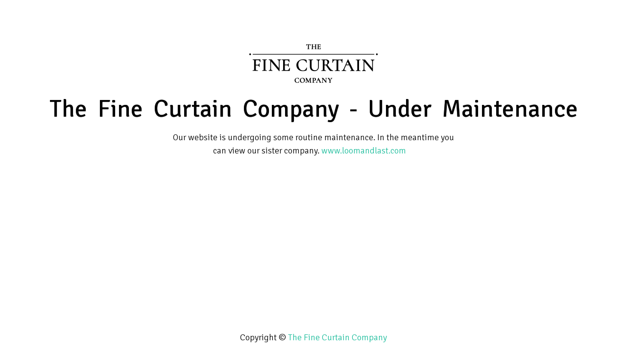

--- FILE ---
content_type: text/html; charset=UTF-8
request_url: https://www.thefinecurtaincompany.co.uk/shop/custom-made-blinds/roman-blinds/spotty-pistachio/
body_size: 907
content:
<!DOCTYPE html>
<html  dir="ltr" lang="en-US">
<head>
<meta charset="UTF-8">
<meta name="viewport" content="width=device-width, initial-scale=1">
<meta name="description" content="">
<meta name="author" content="">
<title>
The Fine Curtain Company &#124; Bespoke British Curtains made just for You</title>
<!-- <link rel="stylesheet" type="text/css" media="all" href="https://www.thefinecurtaincompany.co.uk/wp-content/plugins/maintenance-page/public/css/style.css"> -->
<!-- <link rel="stylesheet" href="https://www.thefinecurtaincompany.co.uk/wp-content/plugins/maintenance-page/public/font-awesome/css/font-awesome.min.css"> -->
<link rel="stylesheet" type="text/css" href="//www.thefinecurtaincompany.co.uk/wp-content/cache/wpfc-minified/77dpp0lh/73ko.css" media="all"/>
<link href='//fonts.googleapis.com/css?family=Signika+Negative:300,400' rel='stylesheet' type='text/css'>
<script src='//www.thefinecurtaincompany.co.uk/wp-content/cache/wpfc-minified/l0wroqok/73ko.js' type="text/javascript"></script>
<!-- <script type="text/javascript" src="https://www.thefinecurtaincompany.co.uk/wp-includes/js/jquery/jquery.min.js?ver=3.7.1" id="jquery-core-js"></script> -->
<style type="text/css">
body {
color: #020202;
}
a, a:hover, .copyright a:hover,a:visited  {
color: #1BBC9B;
}
.subscribe-button button{
background-color: #1BBC9B		}
</style>
</head>
<body class="home">
<div class="page-wrap" id="content-wrap">
<section id="content">
<div class="logo">
<img alt="The Fine Curtain Company" src="https://www.thefinecurtaincompany.co.uk/wp-content/uploads/2022/07/logo.png">
</div><!-- .logo -->
<h1 class="site-title">The Fine Curtain Company - Under Maintenance</a></h1>
<div class="construction-msg">
<p>Our website is undergoing some routine maintenance. In the meantime you can view our sister company.
<a href="http://www.loomandlast.com">www.loomandlast.com</a>
&nbsp;
&nbsp;</p>
</div>
<div class="social-icons clearfix">
<ul>
</ul>
</div><!-- .social-icons -->
</section>
<footer id="colophon" class="site-footer">
<div class="copyright">Copyright &copy; <a href="https://www.thefinecurtaincompany.co.uk">The Fine Curtain Company </a></div>
</footer>
</div><!-- #content-wrap -->
</body>
</html><!-- WP Fastest Cache file was created in 0.621 seconds, on October 12, 2025 @ 6:58 pm --><!-- via php -->